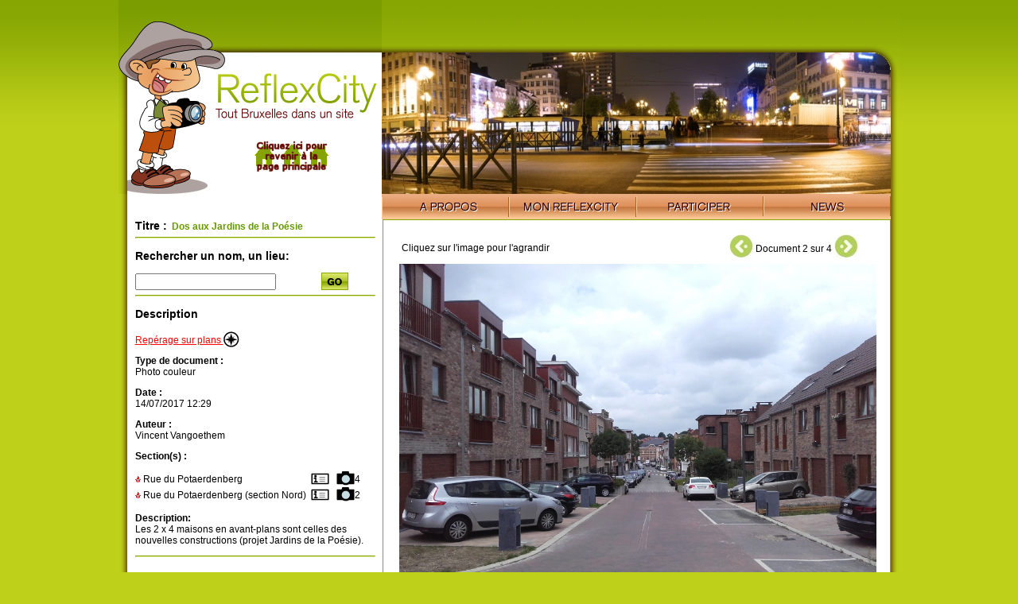

--- FILE ---
content_type: text/html; charset=UTF-8
request_url: https://reflexcity.net/bruxelles/photo/c5659e78f05c9ab4c5c32507a2cdc5aa
body_size: 2934
content:
<!DOCTYPE html PUBLIC "-//W3C//DTD XHTML 1.0 Transitional//EN" "http://www.w3.org/TR/xhtml1/DTD/xhtml1-transitional.dtd">
<html xmlns="http://www.w3.org/1999/xhtml">
<head>
<!-- <base href="http://www.reflexcity.net/viewdoc.php" />	 -->
<meta http-equiv="Content-Type" content="text/html; charset=utf-8" />
<link rel="image_src" href="/browse/displaydoc.php?d=c5659e78f05c9ab4c5c32507a2cdc5aa" / >
<title>Dos aux Jardins de la Po&eacute;sie (Rue du Potaerdenberg, Rue du Potaerdenberg (section Nord))</title>
<link href="/commun.css" rel="stylesheet" type="text/css" />
<link href="/js/qtip100rc3/mycss.css" rel="stylesheet" type="text/css" />
<link rel="stylesheet" href="/js/jquery-ui-1.9.0.custom/css/custom-theme/jquery-ui-1.9.0.custom.min.css" type="text/css" />
<script language="JavaScript" type="text/javascript" src="/js/jquery-1.5.2.min.js"></script>
<script language="JavaScript" type="text/javascript" src="/js/jquery-ui-1.9.0.custom/js/jquery-1.8.2.js"></script>
<script language="JavaScript" type="text/javascript" src="/js/jquery-ui-1.9.0.custom/js/jquery-ui-1.9.0.custom.min.js"></script>
<script language="JavaScript" type="text/javascript" src="/js/jquery-lightbox/js/jquery.lightbox-0.5.min.js"></script>
<script src="/js/slimbox-2.05/js/slimbox2.js" type="text/javascript"></script>
<script type="text/javascript" src="/js/qtip100rc3/jquery.qtip-1.0.0-rc3.min.js"></script>
<script language="JavaScript" type="text/javascript" src="/js/show360-panoramic.js"></script>
<link rel="stylesheet" href="/js/slimbox-2.05/css/slimbox2.css" type="text/css" media="screen" />
<link rel="stylesheet" type="text/css" href="/js/jquery-lightbox/css/jquery.lightbox-0.5.css" media="screen" />

<style type="text/css">
.tag_path
	{
	cursor:help;
	}
</style>
<script>
	$(document).ready(function()
		{
		$('.lightboxisable_images').lightBox(); 
		
		//alert("..");
		setTimeout("HideTags()",3000);
		
		$("#mycontainer").hover(function() {
			  $(".tag_path").show("slow");
			},function() {
			  $(".tag_path").hide("slow");
			});
		
		$(".tag_path").qtip({
				style: { 
					  name: 'green' // Inherit from preset style
				   },
				hide: { delay: 3000 },
				position: {
				  corner: {
					 target: 'topMiddle',
					 tooltip: 'bottomLeft'
				  }
			   }
			});
		
		
				
		});

	function HideTags()
		{
		$(".tag_path").hide("slow");
		}
		
		
	function ConfirmDelete()
		{
		return confirm("Effacer ce document ?");
		}
	
	function RightClickOnDoc()
		{
				alert('Si vous voulez partager l\'image, merci d\'utiliser l\'adresse de la page ou d\'indiquer la source.');
				return true;
		}
</script>
</head>

<body>
<div id="content">
		<a href="/?clicked_on_logo=1"><img src="/img/home/logo-reflexcity-hint-homepage.png" alt="Retour &agrave; la page d'accueil" width="331" height="247" id="logo" border="0" /></a>
	<div id="imgtop">
<div id="visioneuse"><img src="/img/home/headers/visio-louise-redvers.jpg" alt="Photo: Redvers, via Flickr"></div>
<div id="mask"></div>
</div>
<div id="nav"><img src="/img/home/nav-left.png" /><ul><li><a href="/fr/" class="apropos"><span>A propos</span></a></li><li><a href="/fr/my.php" class="monreflexcity"><span>Mon ReflexCity</span></a></li>
<li><a href="/fr/participate.php?back=/bruxelles/photo/c5659e78f05c9ab4c5c32507a2cdc5aa" class="participer"><span>Participer</span></a></li>
<li><a href="/fr/news.php" class="news"><span>News</span></a></li></ul><img src="/img/home/nav-right.png" /></div>
<div id="center">
<div id="recherche">
<h3 class="titre">Titre :</h3> <strong class="vert">&nbsp;Dos aux Jardins de la Po&eacute;sie</strong>
 <hr />
 <h3>Rechercher un nom, un lieu:</h3>
	<form action="/search.php" method="get">
		<input type="text" name="q">
		<input type="hidden" name="simple" value="1">
		<button type="submit" style="float:right;margin-top:-2px;width:100px;border:none;background:white">
		<img src="/img/home/go.png" alt="Search" /></button>		
	</form>
<hr />
<h3>Description</h3>
<!-- Doc#23541 -->
<a href="/bruxelles/photo/c5659e78f05c9ab4c5c32507a2cdc5aa/plans">Rep&eacute;rage sur plans <img src="/img/rose-des-vents.png" border="0" style="margin-bottom:-5px;" alt="" /></a><br />
<p><strong>Type de document :</strong><br /> 
Photo couleur</p>
<p>
	<strong>Date :</strong>
	<br/>
	14/07/2017 12:29</p>
	<p><strong>Auteur :</strong><br/> 
			Vincent Vangoethem			</p>
	

<p><strong>Section(s) :</strong><br/>
<table cellspacing="0" cellpadding="0" border="0">
	<tr><td>
		<img src="/images/icons/puce.gif" title="Cliquez sur un des deux icones ci-contre" />
		Rue du Potaerdenberg	</td>
	
			<td>&nbsp;&nbsp;<a href="/bruxelles/communes/anderlecht/rue-du-potaerdenberg"><img src="/img/info.gif" border="0" style="margin-bottom:-2px" title="Description/historique/actualit&eacute; de ce lieu" /></a>&nbsp;</td>
				<td>&nbsp;&nbsp;<a href="/bruxelles/communes/anderlecht/rue-du-potaerdenberg/photos"><img src="/img/photo.gif" border="0" style="margin-bottom:-1px" title="Cette section contient 4 photos" /></a></td>
				<td>4</td>		
			
		
	</tr>
	<tr><td>
		<img src="/images/icons/puce.gif" title="Cliquez sur un des deux icones ci-contre" />
		Rue du Potaerdenberg (section Nord)	</td>
	
			<td>&nbsp;&nbsp;<a href="/bruxelles/communes/anderlecht/rue-du-potaerdenberg/rue-du-potaerdenberg-section-nord"><img src="/img/info.gif" border="0" style="margin-bottom:-2px" title="Description/historique/actualit&eacute; de ce lieu" /></a>&nbsp;</td>
				<td>&nbsp;&nbsp;<a href="/bruxelles/communes/anderlecht/rue-du-potaerdenberg/rue-du-potaerdenberg-section-nord/photos"><img src="/img/photo.gif" border="0" style="margin-bottom:-1px" title="Cette section contient 2 photos" /></a></td>
				<td>2</td>		
			
		
	</tr>
</table>
</p>
<p><strong>Description:</strong><br/>
		Les 2 x 4 maisons en avant-plans sont celles des nouvelles constructions (projet Jardins de la Poésie).		</p>
		
<hr />


<!--
Navigation rapide parmis les photos<br>de la section <i>xxxx<i>:<br />
	&lt; Pr&eacute;c&eacute;dent Document 2 sur 10 Suivant &gt;
-->
</div>
<div id="map" style="padding-left:20px;padding-right:0px;width:617px;">
	<table width="580" border="0">
		<tr>
			<td align="left">
								Cliquez sur l'image pour l'agrandir
							</td>
						<td align="right" style="white-space: nowrap;padding-bottom:10px;">
								<a href="./2e3e3d6342eaceb559a9c0640dc7bb45"><img src="/images/icons/previous.jpg" style="float:none;height:29px;margin-bottom:-7px" border="0"></a>
								<div style="display:inline;margin-bottom:5px;">Document 2 sur 4</div>
								<a href="./4b3fff78fb23f0281b332ebc6d21cc29">
				<img src="/images/icons/next.jpg" style="float:none;height:29px;margin-bottom:-7px" border="0" /></a>
								</td>
					</tr>
	</table>

		<div style="position:relative;width:600px;height:450px;" id="mycontainer">
	<!-- <img src="/img/1x1.gif" width="10" height="518" /> -->
	<a href="/browse/displaydoc.php?d=c5659e78f05c9ab4c5c32507a2cdc5aa" style='cursor: url(http://www.reflexcity.net/img/zoomin.cur), pointer;' width="600" rel="lightbox" style="width:600px;"><img src="/browse/displaydoc.php?d=c5659e78f05c9ab4c5c32507a2cdc5aa" width="600" height="450" style="aposition:relative;xxmargin-left:0px;text-align:center;" border="0" oncontextmenu="RightClickOnDoc();return true;" /></a>
		</div>	
			<br clear='both' />
		<div id="ParticipatePlease" style="margin-left:-20px">
	<script type="text/javascript">
	// encoded using mailto encoder by SOLMETRA (www.solmetra.com)
	var spaf_eml = [102,115,66,117,105,107,114,108,128,108,115,127,133,59,124,116,132];
	var spaf_sub = [];
	document.write('<a href=\"mailto:');
	cnt = spaf_eml.length;
	for (i=0; i<cnt; i++) { document.write(String.fromCharCode(spaf_eml[i]-i)); }
	document.write('?subject=Rue%20du%20Potaerdenberg%20%3A%20Dos%20aux%20Jardins%20de%20la%20Poesie%20%28ref.%3Ac5659e78f05c9ab4c5c32507a2cdc5aa%29');
	document.write('\">');
	document.write("Suggérer une correction ? Vous avez plus d'informations au sujet de cette photo ?");
	document.write('</a>');
	</script>
	</div>
	
</div>
<hr class="spacer" />
</div>
<img src="/img/bottom.png" />
</div>
</body>
</html>


--- FILE ---
content_type: text/css
request_url: https://reflexcity.net/js/qtip100rc3/mycss.css
body_size: 91
content:
.qtip .qtip-content{
   padding: 10px;
   overflow: hidden;
}
   
   .qtip .qtip-content .qtip-title,
   .qtip-cream .qtip-content .qtip-title{
      background-color: #F0DE7D;
   }
   
   .qtip-light .qtip-content .qtip-title{
      background-color: #f1f1f1;
   }

   .qtip-dark .qtip-content .qtip-title{
      background-color: #404040;
   }

   .qtip-red .qtip-content .qtip-title{
      background-color: #F28279;
   }
   
   .qtip-green .qtip-content .qtip-title{
      background-color: #B9DB8C;
   }